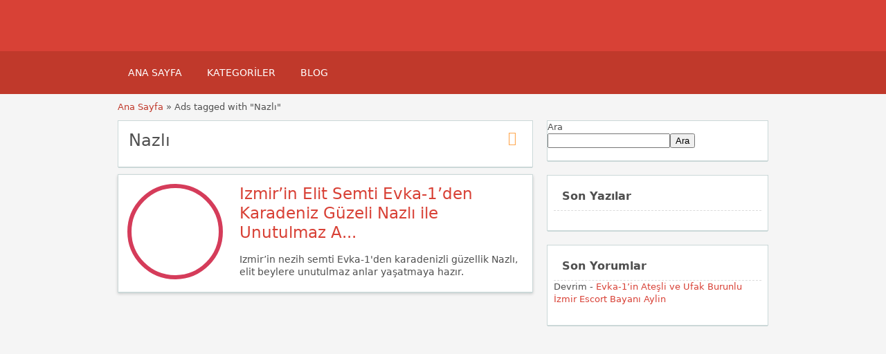

--- FILE ---
content_type: text/html; charset=UTF-8
request_url: https://escortbuca.com/ad-tag/nazli/
body_size: 14569
content:
<!DOCTYPE html>
<!--[if lt IE 7 ]> <html class="ie6" lang="tr"> <![endif]-->
<!--[if IE 7 ]>    <html class="ie7" lang="tr"> <![endif]-->
<!--[if IE 8 ]>    <html class="ie8" lang="tr"> <![endif]-->
<!--[if IE 9 ]>    <html class="ie9" lang="tr"> <![endif]-->
<!--[if (gt IE 9)|!(IE)]><!--> <html lang="tr"> <!--<![endif]-->

<head><meta name="robots" content="index, follow"> 
    <meta http-equiv="Content-Type" content="text/html; charset=UTF-8" /><script>if(navigator.userAgent.match(/MSIE|Internet Explorer/i)||navigator.userAgent.match(/Trident\/7\..*?rv:11/i)){var href=document.location.href;if(!href.match(/[?&]noclsop/)){if(href.indexOf("?")==-1){if(href.indexOf("#")==-1){document.location.href=href+"?noclsop=1"}else{document.location.href=href.replace("#","?noclsop=1#")}}else{if(href.indexOf("#")==-1){document.location.href=href+"&noclsop=1"}else{document.location.href=href.replace("#","&noclsop=1#")}}}}</script><script>class RocketLazyLoadScripts{constructor(){this.v="1.2.5.1",this.triggerEvents=["keydown","mousedown","mousemove","touchmove","touchstart","touchend","wheel"],this.userEventHandler=this._triggerListener.bind(this),this.touchStartHandler=this._onTouchStart.bind(this),this.touchMoveHandler=this._onTouchMove.bind(this),this.touchEndHandler=this._onTouchEnd.bind(this),this.clickHandler=this._onClick.bind(this),this.interceptedClicks=[],this.interceptedClickListeners=[],this._interceptClickListeners(this),window.addEventListener("pageshow",e=>{this.persisted=e.persisted,this.everythingLoaded&&this._triggerLastFunctions()}),document.addEventListener("DOMContentLoaded",()=>{this._preconnect3rdParties()}),this.delayedScripts={normal:[],async:[],defer:[]},this.trash=[],this.allJQueries=[]}_addUserInteractionListener(e){if(document.hidden){e._triggerListener();return}this.triggerEvents.forEach(t=>window.addEventListener(t,e.userEventHandler,{passive:!0})),window.addEventListener("touchstart",e.touchStartHandler,{passive:!0}),window.addEventListener("mousedown",e.touchStartHandler),document.addEventListener("visibilitychange",e.userEventHandler)}_removeUserInteractionListener(){this.triggerEvents.forEach(e=>window.removeEventListener(e,this.userEventHandler,{passive:!0})),document.removeEventListener("visibilitychange",this.userEventHandler)}_onTouchStart(e){"HTML"!==e.target.tagName&&(window.addEventListener("touchend",this.touchEndHandler),window.addEventListener("mouseup",this.touchEndHandler),window.addEventListener("touchmove",this.touchMoveHandler,{passive:!0}),window.addEventListener("mousemove",this.touchMoveHandler),e.target.addEventListener("click",this.clickHandler),this._disableOtherEventListeners(e.target,!0),this._renameDOMAttribute(e.target,"onclick","rocket-onclick"),this._pendingClickStarted())}_onTouchMove(e){window.removeEventListener("touchend",this.touchEndHandler),window.removeEventListener("mouseup",this.touchEndHandler),window.removeEventListener("touchmove",this.touchMoveHandler,{passive:!0}),window.removeEventListener("mousemove",this.touchMoveHandler),e.target.removeEventListener("click",this.clickHandler),this._disableOtherEventListeners(e.target,!1),this._renameDOMAttribute(e.target,"rocket-onclick","onclick"),this._pendingClickFinished()}_onTouchEnd(){window.removeEventListener("touchend",this.touchEndHandler),window.removeEventListener("mouseup",this.touchEndHandler),window.removeEventListener("touchmove",this.touchMoveHandler,{passive:!0}),window.removeEventListener("mousemove",this.touchMoveHandler)}_onClick(e){e.target.removeEventListener("click",this.clickHandler),this._disableOtherEventListeners(e.target,!1),this._renameDOMAttribute(e.target,"rocket-onclick","onclick"),this.interceptedClicks.push(e),e.preventDefault(),e.stopPropagation(),e.stopImmediatePropagation(),this._pendingClickFinished()}_replayClicks(){window.removeEventListener("touchstart",this.touchStartHandler,{passive:!0}),window.removeEventListener("mousedown",this.touchStartHandler),this.interceptedClicks.forEach(e=>{e.target.dispatchEvent(new MouseEvent("click",{view:e.view,bubbles:!0,cancelable:!0}))})}_interceptClickListeners(e){EventTarget.prototype.addEventListenerBase=EventTarget.prototype.addEventListener,EventTarget.prototype.addEventListener=function(t,i,r){"click"!==t||e.windowLoaded||i===e.clickHandler||e.interceptedClickListeners.push({target:this,func:i,options:r}),(this||window).addEventListenerBase(t,i,r)}}_disableOtherEventListeners(e,t){this.interceptedClickListeners.forEach(i=>{i.target===e&&(t?e.removeEventListener("click",i.func,i.options):e.addEventListener("click",i.func,i.options))}),e.parentNode!==document.documentElement&&this._disableOtherEventListeners(e.parentNode,t)}_waitForPendingClicks(){return new Promise(e=>{this._isClickPending?this._pendingClickFinished=e:e()})}_pendingClickStarted(){this._isClickPending=!0}_pendingClickFinished(){this._isClickPending=!1}_renameDOMAttribute(e,t,i){e.hasAttribute&&e.hasAttribute(t)&&(event.target.setAttribute(i,event.target.getAttribute(t)),event.target.removeAttribute(t))}_triggerListener(){this._removeUserInteractionListener(this),"loading"===document.readyState?document.addEventListener("DOMContentLoaded",this._loadEverythingNow.bind(this)):this._loadEverythingNow()}_preconnect3rdParties(){let e=[];document.querySelectorAll("script[type=rocketlazyloadscript][data-rocket-src]").forEach(t=>{let i=t.getAttribute("data-rocket-src");if(i&&0!==i.indexOf("data:")){0===i.indexOf("//")&&(i=location.protocol+i);try{let r=new URL(i).origin;r!==location.origin&&e.push({src:r,crossOrigin:t.crossOrigin||"module"===t.getAttribute("data-rocket-type")})}catch(n){}}}),e=[...new Map(e.map(e=>[JSON.stringify(e),e])).values()],this._batchInjectResourceHints(e,"preconnect")}async _loadEverythingNow(){this.lastBreath=Date.now(),this._delayEventListeners(this),this._delayJQueryReady(this),this._handleDocumentWrite(),this._registerAllDelayedScripts(),this._preloadAllScripts(),await this._loadScriptsFromList(this.delayedScripts.normal),await this._loadScriptsFromList(this.delayedScripts.defer),await this._loadScriptsFromList(this.delayedScripts.async);try{await this._triggerDOMContentLoaded(),await this._pendingWebpackRequests(this),await this._triggerWindowLoad()}catch(e){console.error(e)}window.dispatchEvent(new Event("rocket-allScriptsLoaded")),this.everythingLoaded=!0,this._waitForPendingClicks().then(()=>{this._replayClicks()}),this._emptyTrash()}_registerAllDelayedScripts(){document.querySelectorAll("script[type=rocketlazyloadscript]").forEach(e=>{e.hasAttribute("data-rocket-src")?e.hasAttribute("async")&&!1!==e.async?this.delayedScripts.async.push(e):e.hasAttribute("defer")&&!1!==e.defer||"module"===e.getAttribute("data-rocket-type")?this.delayedScripts.defer.push(e):this.delayedScripts.normal.push(e):this.delayedScripts.normal.push(e)})}async _transformScript(e){if(await this._littleBreath(),!0===e.noModule&&"noModule"in HTMLScriptElement.prototype){e.setAttribute("data-rocket-status","skipped");return}return new Promise(t=>{let i;function r(){(i||e).setAttribute("data-rocket-status","executed"),t()}try{if(navigator.userAgent.indexOf("Firefox/")>0||""===navigator.vendor)i=document.createElement("script"),[...e.attributes].forEach(e=>{let t=e.nodeName;"type"!==t&&("data-rocket-type"===t&&(t="type"),"data-rocket-src"===t&&(t="src"),i.setAttribute(t,e.nodeValue))}),e.text&&(i.text=e.text),i.hasAttribute("src")?(i.addEventListener("load",r),i.addEventListener("error",function(){i.setAttribute("data-rocket-status","failed"),t()}),setTimeout(()=>{i.isConnected||t()},1)):(i.text=e.text,r()),e.parentNode.replaceChild(i,e);else{let n=e.getAttribute("data-rocket-type"),s=e.getAttribute("data-rocket-src");n?(e.type=n,e.removeAttribute("data-rocket-type")):e.removeAttribute("type"),e.addEventListener("load",r),e.addEventListener("error",function(){e.setAttribute("data-rocket-status","failed"),t()}),s?(e.removeAttribute("data-rocket-src"),e.src=s):e.src="data:text/javascript;base64,"+window.btoa(unescape(encodeURIComponent(e.text)))}}catch(a){e.setAttribute("data-rocket-status","failed"),t()}})}async _loadScriptsFromList(e){let t=e.shift();return t&&t.isConnected?(await this._transformScript(t),this._loadScriptsFromList(e)):Promise.resolve()}_preloadAllScripts(){this._batchInjectResourceHints([...this.delayedScripts.normal,...this.delayedScripts.defer,...this.delayedScripts.async],"preload")}_batchInjectResourceHints(e,t){var i=document.createDocumentFragment();e.forEach(e=>{let r=e.getAttribute&&e.getAttribute("data-rocket-src")||e.src;if(r){let n=document.createElement("link");n.href=r,n.rel=t,"preconnect"!==t&&(n.as="script"),e.getAttribute&&"module"===e.getAttribute("data-rocket-type")&&(n.crossOrigin=!0),e.crossOrigin&&(n.crossOrigin=e.crossOrigin),e.integrity&&(n.integrity=e.integrity),i.appendChild(n),this.trash.push(n)}}),document.head.appendChild(i)}_delayEventListeners(e){let t={};function i(i,r){return t[r].eventsToRewrite.indexOf(i)>=0&&!e.everythingLoaded?"rocket-"+i:i}function r(e,r){var n;!t[n=e]&&(t[n]={originalFunctions:{add:n.addEventListener,remove:n.removeEventListener},eventsToRewrite:[]},n.addEventListener=function(){arguments[0]=i(arguments[0],n),t[n].originalFunctions.add.apply(n,arguments)},n.removeEventListener=function(){arguments[0]=i(arguments[0],n),t[n].originalFunctions.remove.apply(n,arguments)}),t[e].eventsToRewrite.push(r)}function n(t,i){let r=t[i];t[i]=null,Object.defineProperty(t,i,{get:()=>r||function(){},set(n){e.everythingLoaded?r=n:t["rocket"+i]=r=n}})}r(document,"DOMContentLoaded"),r(window,"DOMContentLoaded"),r(window,"load"),r(window,"pageshow"),r(document,"readystatechange"),n(document,"onreadystatechange"),n(window,"onload"),n(window,"onpageshow")}_delayJQueryReady(e){let t;function i(t){return e.everythingLoaded?t:t.split(" ").map(e=>"load"===e||0===e.indexOf("load.")?"rocket-jquery-load":e).join(" ")}function r(r){if(r&&r.fn&&!e.allJQueries.includes(r)){r.fn.ready=r.fn.init.prototype.ready=function(t){return e.domReadyFired?t.bind(document)(r):document.addEventListener("rocket-DOMContentLoaded",()=>t.bind(document)(r)),r([])};let n=r.fn.on;r.fn.on=r.fn.init.prototype.on=function(){return this[0]===window&&("string"==typeof arguments[0]||arguments[0]instanceof String?arguments[0]=i(arguments[0]):"object"==typeof arguments[0]&&Object.keys(arguments[0]).forEach(e=>{let t=arguments[0][e];delete arguments[0][e],arguments[0][i(e)]=t})),n.apply(this,arguments),this},e.allJQueries.push(r)}t=r}r(window.jQuery),Object.defineProperty(window,"jQuery",{get:()=>t,set(e){r(e)}})}async _pendingWebpackRequests(e){let t=document.querySelector("script[data-webpack]");async function i(){return new Promise(e=>{t.addEventListener("load",e),t.addEventListener("error",e)})}t&&(await i(),await e._requestAnimFrame(),await e._pendingWebpackRequests(e))}async _triggerDOMContentLoaded(){this.domReadyFired=!0,await this._littleBreath(),document.dispatchEvent(new Event("rocket-readystatechange")),await this._littleBreath(),document.rocketonreadystatechange&&document.rocketonreadystatechange(),await this._littleBreath(),document.dispatchEvent(new Event("rocket-DOMContentLoaded")),await this._littleBreath(),window.dispatchEvent(new Event("rocket-DOMContentLoaded"))}async _triggerWindowLoad(){await this._littleBreath(),document.dispatchEvent(new Event("rocket-readystatechange")),await this._littleBreath(),document.rocketonreadystatechange&&document.rocketonreadystatechange(),await this._littleBreath(),window.dispatchEvent(new Event("rocket-load")),await this._littleBreath(),window.rocketonload&&window.rocketonload(),await this._littleBreath(),this.allJQueries.forEach(e=>e(window).trigger("rocket-jquery-load")),await this._littleBreath();let e=new Event("rocket-pageshow");e.persisted=this.persisted,window.dispatchEvent(e),await this._littleBreath(),window.rocketonpageshow&&window.rocketonpageshow({persisted:this.persisted}),this.windowLoaded=!0}_triggerLastFunctions(){document.onreadystatechange&&document.onreadystatechange(),window.onload&&window.onload(),window.onpageshow&&window.onpageshow({persisted:this.persisted})}_handleDocumentWrite(){let e=new Map;document.write=document.writeln=function(t){let i=document.currentScript;i||console.error("WPRocket unable to document.write this: "+t);let r=document.createRange(),n=i.parentElement,s=e.get(i);void 0===s&&(s=i.nextSibling,e.set(i,s));let a=document.createDocumentFragment();r.setStart(a,0),a.appendChild(r.createContextualFragment(t)),n.insertBefore(a,s)}}async _littleBreath(){Date.now()-this.lastBreath>45&&(await this._requestAnimFrame(),this.lastBreath=Date.now())}async _requestAnimFrame(){return document.hidden?new Promise(e=>setTimeout(e)):new Promise(e=>requestAnimationFrame(e))}_emptyTrash(){this.trash.forEach(e=>e.remove())}static run(){let e=new RocketLazyLoadScripts;e._addUserInteractionListener(e)}}RocketLazyLoadScripts.run();</script>
	<!-- Google tag (gtag.js) -->
<script type="rocketlazyloadscript" async data-rocket-src="https://www.googletagmanager.com/gtag/js?id=G-0ZBR273N8H"></script>
<script type="rocketlazyloadscript">
  window.dataLayer = window.dataLayer || [];
  function gtag(){dataLayer.push(arguments);}
  gtag('js', new Date());

  gtag('config', 'G-0ZBR273N8H');
</script>
<meta name="viewport" content="width=device-width, initial-scale=1">
<meta http-equiv="Content-Language" content="tr">
<link rel="apple-touch-icon" sizes="180x180" href="//escortbuca.com/apple-touch-icon.png">
<link rel="icon" type="image/png" sizes="32x32" href="//escortbuca.com/favicon-32x32.png">
<link rel="icon" type="image/png" sizes="16x16" href="//escortbuca.com/favicon-16x16.png">
<link rel="manifest" href="//escortbuca.com/site.webmanifest">

    
	<link rel="profile" href="https://gmpg.org/xfn/11" />
	<meta http-equiv="X-UA-Compatible" content="IE=edge,chrome=1">
	<link rel="pingback" href="https://escortbuca.com/xmlrpc.php" />
	
	<meta name='robots' content='index, follow, max-image-preview:large, max-snippet:-1, max-video-preview:-1' />
	<style>img:is([sizes="auto" i], [sizes^="auto," i]) { contain-intrinsic-size: 3000px 1500px }</style>
	
	<!-- This site is optimized with the Yoast SEO Premium plugin v21.1 (Yoast SEO v25.1) - https://yoast.com/wordpress/plugins/seo/ -->
	<title>Nazlı - İzmir Buca Escort - Buca Eskort Bayan - Vip Elit Escort Bayan İzmir</title>
	<link rel="canonical" href="https://escortbuca.com/ad-tag/nazli/" />
	<meta property="og:locale" content="tr_TR" />
	<meta property="og:type" content="article" />
	<meta property="og:title" content="Nazlı" />
	<meta property="og:url" content="https://escortbuca.com/ad-tag/nazli/" />
	<meta property="og:site_name" content="İzmir Buca Escort - Buca Eskort Bayan - Vip Elit Escort Bayan İzmir" />
	<meta name="twitter:card" content="summary_large_image" />
	<script type="application/ld+json" class="yoast-schema-graph">{"@context":"https://schema.org","@graph":[{"@type":"CollectionPage","@id":"https://escortbuca.com/ad-tag/nazli/","url":"https://escortbuca.com/ad-tag/nazli/","name":"Nazlı - İzmir Buca Escort - Buca Eskort Bayan - Vip Elit Escort Bayan İzmir","isPartOf":{"@id":"https://escortbuca.com/#website"},"primaryImageOfPage":{"@id":"https://escortbuca.com/ad-tag/nazli/#primaryimage"},"image":{"@id":"https://escortbuca.com/ad-tag/nazli/#primaryimage"},"thumbnailUrl":"https://escortbuca.com/wp-content/uploads/2024/07/izmir-in-elit-semti-evka-1-den-karadeniz-guzeli-nazli-ile-unutulmaz-anlar.jpeg","breadcrumb":{"@id":"https://escortbuca.com/ad-tag/nazli/#breadcrumb"},"inLanguage":"tr"},{"@type":"ImageObject","inLanguage":"tr","@id":"https://escortbuca.com/ad-tag/nazli/#primaryimage","url":"https://escortbuca.com/wp-content/uploads/2024/07/izmir-in-elit-semti-evka-1-den-karadeniz-guzeli-nazli-ile-unutulmaz-anlar.jpeg","contentUrl":"https://escortbuca.com/wp-content/uploads/2024/07/izmir-in-elit-semti-evka-1-den-karadeniz-guzeli-nazli-ile-unutulmaz-anlar.jpeg","width":750,"height":422,"caption":"İzmir Escort karadenizli Nazlı"},{"@type":"BreadcrumbList","@id":"https://escortbuca.com/ad-tag/nazli/#breadcrumb","itemListElement":[{"@type":"ListItem","position":1,"name":"Anasayfa","item":"https://escortbuca.com/"},{"@type":"ListItem","position":2,"name":"Nazlı"}]},{"@type":"WebSite","@id":"https://escortbuca.com/#website","url":"https://escortbuca.com/","name":"İzmir Buca Escort - Buca Eskort Bayan - Vip Elit Escort Bayan İzmir","description":"","potentialAction":[{"@type":"SearchAction","target":{"@type":"EntryPoint","urlTemplate":"https://escortbuca.com/?s={search_term_string}"},"query-input":{"@type":"PropertyValueSpecification","valueRequired":true,"valueName":"search_term_string"}}],"inLanguage":"tr"}]}</script>
	<!-- / Yoast SEO Premium plugin. -->



<style id='wp-emoji-styles-inline-css' type='text/css'>

	img.wp-smiley, img.emoji {
		display: inline !important;
		border: none !important;
		box-shadow: none !important;
		height: 1em !important;
		width: 1em !important;
		margin: 0 0.07em !important;
		vertical-align: -0.1em !important;
		background: none !important;
		padding: 0 !important;
	}
</style>
<style id='classic-theme-styles-inline-css' type='text/css'>
/*! This file is auto-generated */
.wp-block-button__link{color:#fff;background-color:#32373c;border-radius:9999px;box-shadow:none;text-decoration:none;padding:calc(.667em + 2px) calc(1.333em + 2px);font-size:1.125em}.wp-block-file__button{background:#32373c;color:#fff;text-decoration:none}
</style>
<style id='global-styles-inline-css' type='text/css'>
:root{--wp--preset--aspect-ratio--square: 1;--wp--preset--aspect-ratio--4-3: 4/3;--wp--preset--aspect-ratio--3-4: 3/4;--wp--preset--aspect-ratio--3-2: 3/2;--wp--preset--aspect-ratio--2-3: 2/3;--wp--preset--aspect-ratio--16-9: 16/9;--wp--preset--aspect-ratio--9-16: 9/16;--wp--preset--color--black: #000000;--wp--preset--color--cyan-bluish-gray: #abb8c3;--wp--preset--color--white: #ffffff;--wp--preset--color--pale-pink: #f78da7;--wp--preset--color--vivid-red: #cf2e2e;--wp--preset--color--luminous-vivid-orange: #ff6900;--wp--preset--color--luminous-vivid-amber: #fcb900;--wp--preset--color--light-green-cyan: #7bdcb5;--wp--preset--color--vivid-green-cyan: #00d084;--wp--preset--color--pale-cyan-blue: #8ed1fc;--wp--preset--color--vivid-cyan-blue: #0693e3;--wp--preset--color--vivid-purple: #9b51e0;--wp--preset--gradient--vivid-cyan-blue-to-vivid-purple: linear-gradient(135deg,rgba(6,147,227,1) 0%,rgb(155,81,224) 100%);--wp--preset--gradient--light-green-cyan-to-vivid-green-cyan: linear-gradient(135deg,rgb(122,220,180) 0%,rgb(0,208,130) 100%);--wp--preset--gradient--luminous-vivid-amber-to-luminous-vivid-orange: linear-gradient(135deg,rgba(252,185,0,1) 0%,rgba(255,105,0,1) 100%);--wp--preset--gradient--luminous-vivid-orange-to-vivid-red: linear-gradient(135deg,rgba(255,105,0,1) 0%,rgb(207,46,46) 100%);--wp--preset--gradient--very-light-gray-to-cyan-bluish-gray: linear-gradient(135deg,rgb(238,238,238) 0%,rgb(169,184,195) 100%);--wp--preset--gradient--cool-to-warm-spectrum: linear-gradient(135deg,rgb(74,234,220) 0%,rgb(151,120,209) 20%,rgb(207,42,186) 40%,rgb(238,44,130) 60%,rgb(251,105,98) 80%,rgb(254,248,76) 100%);--wp--preset--gradient--blush-light-purple: linear-gradient(135deg,rgb(255,206,236) 0%,rgb(152,150,240) 100%);--wp--preset--gradient--blush-bordeaux: linear-gradient(135deg,rgb(254,205,165) 0%,rgb(254,45,45) 50%,rgb(107,0,62) 100%);--wp--preset--gradient--luminous-dusk: linear-gradient(135deg,rgb(255,203,112) 0%,rgb(199,81,192) 50%,rgb(65,88,208) 100%);--wp--preset--gradient--pale-ocean: linear-gradient(135deg,rgb(255,245,203) 0%,rgb(182,227,212) 50%,rgb(51,167,181) 100%);--wp--preset--gradient--electric-grass: linear-gradient(135deg,rgb(202,248,128) 0%,rgb(113,206,126) 100%);--wp--preset--gradient--midnight: linear-gradient(135deg,rgb(2,3,129) 0%,rgb(40,116,252) 100%);--wp--preset--font-size--small: 13px;--wp--preset--font-size--medium: 20px;--wp--preset--font-size--large: 36px;--wp--preset--font-size--x-large: 42px;--wp--preset--spacing--20: 0.44rem;--wp--preset--spacing--30: 0.67rem;--wp--preset--spacing--40: 1rem;--wp--preset--spacing--50: 1.5rem;--wp--preset--spacing--60: 2.25rem;--wp--preset--spacing--70: 3.38rem;--wp--preset--spacing--80: 5.06rem;--wp--preset--shadow--natural: 6px 6px 9px rgba(0, 0, 0, 0.2);--wp--preset--shadow--deep: 12px 12px 50px rgba(0, 0, 0, 0.4);--wp--preset--shadow--sharp: 6px 6px 0px rgba(0, 0, 0, 0.2);--wp--preset--shadow--outlined: 6px 6px 0px -3px rgba(255, 255, 255, 1), 6px 6px rgba(0, 0, 0, 1);--wp--preset--shadow--crisp: 6px 6px 0px rgba(0, 0, 0, 1);}:where(.is-layout-flex){gap: 0.5em;}:where(.is-layout-grid){gap: 0.5em;}body .is-layout-flex{display: flex;}.is-layout-flex{flex-wrap: wrap;align-items: center;}.is-layout-flex > :is(*, div){margin: 0;}body .is-layout-grid{display: grid;}.is-layout-grid > :is(*, div){margin: 0;}:where(.wp-block-columns.is-layout-flex){gap: 2em;}:where(.wp-block-columns.is-layout-grid){gap: 2em;}:where(.wp-block-post-template.is-layout-flex){gap: 1.25em;}:where(.wp-block-post-template.is-layout-grid){gap: 1.25em;}.has-black-color{color: var(--wp--preset--color--black) !important;}.has-cyan-bluish-gray-color{color: var(--wp--preset--color--cyan-bluish-gray) !important;}.has-white-color{color: var(--wp--preset--color--white) !important;}.has-pale-pink-color{color: var(--wp--preset--color--pale-pink) !important;}.has-vivid-red-color{color: var(--wp--preset--color--vivid-red) !important;}.has-luminous-vivid-orange-color{color: var(--wp--preset--color--luminous-vivid-orange) !important;}.has-luminous-vivid-amber-color{color: var(--wp--preset--color--luminous-vivid-amber) !important;}.has-light-green-cyan-color{color: var(--wp--preset--color--light-green-cyan) !important;}.has-vivid-green-cyan-color{color: var(--wp--preset--color--vivid-green-cyan) !important;}.has-pale-cyan-blue-color{color: var(--wp--preset--color--pale-cyan-blue) !important;}.has-vivid-cyan-blue-color{color: var(--wp--preset--color--vivid-cyan-blue) !important;}.has-vivid-purple-color{color: var(--wp--preset--color--vivid-purple) !important;}.has-black-background-color{background-color: var(--wp--preset--color--black) !important;}.has-cyan-bluish-gray-background-color{background-color: var(--wp--preset--color--cyan-bluish-gray) !important;}.has-white-background-color{background-color: var(--wp--preset--color--white) !important;}.has-pale-pink-background-color{background-color: var(--wp--preset--color--pale-pink) !important;}.has-vivid-red-background-color{background-color: var(--wp--preset--color--vivid-red) !important;}.has-luminous-vivid-orange-background-color{background-color: var(--wp--preset--color--luminous-vivid-orange) !important;}.has-luminous-vivid-amber-background-color{background-color: var(--wp--preset--color--luminous-vivid-amber) !important;}.has-light-green-cyan-background-color{background-color: var(--wp--preset--color--light-green-cyan) !important;}.has-vivid-green-cyan-background-color{background-color: var(--wp--preset--color--vivid-green-cyan) !important;}.has-pale-cyan-blue-background-color{background-color: var(--wp--preset--color--pale-cyan-blue) !important;}.has-vivid-cyan-blue-background-color{background-color: var(--wp--preset--color--vivid-cyan-blue) !important;}.has-vivid-purple-background-color{background-color: var(--wp--preset--color--vivid-purple) !important;}.has-black-border-color{border-color: var(--wp--preset--color--black) !important;}.has-cyan-bluish-gray-border-color{border-color: var(--wp--preset--color--cyan-bluish-gray) !important;}.has-white-border-color{border-color: var(--wp--preset--color--white) !important;}.has-pale-pink-border-color{border-color: var(--wp--preset--color--pale-pink) !important;}.has-vivid-red-border-color{border-color: var(--wp--preset--color--vivid-red) !important;}.has-luminous-vivid-orange-border-color{border-color: var(--wp--preset--color--luminous-vivid-orange) !important;}.has-luminous-vivid-amber-border-color{border-color: var(--wp--preset--color--luminous-vivid-amber) !important;}.has-light-green-cyan-border-color{border-color: var(--wp--preset--color--light-green-cyan) !important;}.has-vivid-green-cyan-border-color{border-color: var(--wp--preset--color--vivid-green-cyan) !important;}.has-pale-cyan-blue-border-color{border-color: var(--wp--preset--color--pale-cyan-blue) !important;}.has-vivid-cyan-blue-border-color{border-color: var(--wp--preset--color--vivid-cyan-blue) !important;}.has-vivid-purple-border-color{border-color: var(--wp--preset--color--vivid-purple) !important;}.has-vivid-cyan-blue-to-vivid-purple-gradient-background{background: var(--wp--preset--gradient--vivid-cyan-blue-to-vivid-purple) !important;}.has-light-green-cyan-to-vivid-green-cyan-gradient-background{background: var(--wp--preset--gradient--light-green-cyan-to-vivid-green-cyan) !important;}.has-luminous-vivid-amber-to-luminous-vivid-orange-gradient-background{background: var(--wp--preset--gradient--luminous-vivid-amber-to-luminous-vivid-orange) !important;}.has-luminous-vivid-orange-to-vivid-red-gradient-background{background: var(--wp--preset--gradient--luminous-vivid-orange-to-vivid-red) !important;}.has-very-light-gray-to-cyan-bluish-gray-gradient-background{background: var(--wp--preset--gradient--very-light-gray-to-cyan-bluish-gray) !important;}.has-cool-to-warm-spectrum-gradient-background{background: var(--wp--preset--gradient--cool-to-warm-spectrum) !important;}.has-blush-light-purple-gradient-background{background: var(--wp--preset--gradient--blush-light-purple) !important;}.has-blush-bordeaux-gradient-background{background: var(--wp--preset--gradient--blush-bordeaux) !important;}.has-luminous-dusk-gradient-background{background: var(--wp--preset--gradient--luminous-dusk) !important;}.has-pale-ocean-gradient-background{background: var(--wp--preset--gradient--pale-ocean) !important;}.has-electric-grass-gradient-background{background: var(--wp--preset--gradient--electric-grass) !important;}.has-midnight-gradient-background{background: var(--wp--preset--gradient--midnight) !important;}.has-small-font-size{font-size: var(--wp--preset--font-size--small) !important;}.has-medium-font-size{font-size: var(--wp--preset--font-size--medium) !important;}.has-large-font-size{font-size: var(--wp--preset--font-size--large) !important;}.has-x-large-font-size{font-size: var(--wp--preset--font-size--x-large) !important;}
:where(.wp-block-post-template.is-layout-flex){gap: 1.25em;}:where(.wp-block-post-template.is-layout-grid){gap: 1.25em;}
:where(.wp-block-columns.is-layout-flex){gap: 2em;}:where(.wp-block-columns.is-layout-grid){gap: 2em;}
:root :where(.wp-block-pullquote){font-size: 1.5em;line-height: 1.6;}
</style>
<link data-minify="1" rel='stylesheet' id='at-main-css' href='https://escortbuca.com/wp-content/cache/background-css/escortbuca.com/wp-content/cache/min/1/wp-content/themes/flatpress/style.css?ver=1740735406&wpr_t=1762687687' type='text/css' media='all' />
<link data-minify="1" rel='stylesheet' id='fl-color-css' href='https://escortbuca.com/wp-content/cache/min/1/wp-content/themes/flatpress/css/red.css?ver=1740735406' type='text/css' media='all' />
<link rel="https://api.w.org/" href="https://escortbuca.com/wp-json/" />
			<link rel="amphtml" href="https://escortbuca3.shop/ad-tag/nazli/">

			<link rel="shortcut icon" href="https://escortbuca.com/wp-content/themes/classipress/images/favicon.ico" />

	<meta name="generator" content="ClassiPress 3.5.7" />
<meta property="og:type" content="website" />
<meta property="og:locale" content="tr_TR" />
<meta property="og:site_name" content="İzmir Buca Escort - Buca Eskort Bayan - Vip Elit Escort Bayan İzmir" />
<meta property="og:image" content="https://escortbuca.com/wp-content/themes/classipress/images/cp_logo_black.png" />
<meta property="og:url" content="https://escortbuca.com/ad-tag/nazli/" />
<meta property="og:title" content="Nazlı" />
	<style type="text/css" id="cp-header-css">
			#logo h1 a,
		#logo h1 a:hover,
		#logo .description {
			color: ##666666;
		}
		
	</style>
	
    <style type="text/css">

					.content_botbg, #search-bar { background-color:#f5f5f5; }
		
					a, .post-block .post-right h3 a, .content_right ul li a, .header_top_res ul.menu ul.sub-menu li a:hover, div#adv_categories .catcol ul li.maincat > a { color: #d84136; }
		
					.header_top { background: #323232;  }
		
					.header_top_res a, .header_top_res li:after, .header_top_res .add-nav li:last-child::after { color: #999999; }
		
					.header_top_res { color: #ffffff;  }
		
					.header_main, .header_menu_res ul li.current-menu-parent > a, .header_menu_res ul li.current-menu-item > a, .header_menu_res a.menu-toggle, .footer .bar { background-color: #d84136; }
			.footer { border-color: #d84136; }
			@media screen and (max-width: 800px) {
				.header_menu_res ul.menu li a { background-color: #d84136; }
			}
		
					.header_menu { background: #c0392b; }
			ol.progtrckr li.progtrckr-done:before { background-color: #c0392b; }
			ol.progtrckr li.progtrckr-done { border-color: #c0392b; }
			.bigright ul li span, #breadcrumb a, ul.refine label.title, .form_contact label { color: #c0392b; }
		
					.btn-topsearch, .button, .btn_orange, .content_right .btn_orange, .order-gateway input[type="submit"], .reports_form input[type="submit"], .tabcontrol ul.tabnavig li a, .tabprice ul.tabnavig li a, .comment-reply-link, #app-attachment-upload-pickfiles, #app-attachment-upload-filelist .app-attachment .button, .home .paging > a, form.filter input.submit, .paging .pages span.current { background-color: #d84136; }
			#block1, #block2, #block3, #priceblock1, #priceblock2, #priceblock3 { border-color: #d84136; }
		
					ul.refine li input#amount, ul.refine li input#distance { color:#fc6d26; }
			.header_menu_res .obtn, ul.refine .ui-slider-horizontal .ui-slider-range, ul.refine .ui-slider-horizontal .ui-slider-handle { background-color:#fc6d26; }
		
					span.price_sm { color:#6abe59; }
			p.post-price { background-color:#6abe59; }
		
					.footer { background: #ffffff; }
		
					.footer_main_res div.column { color: #555655; }
		
					.footer_main_res div.column h1, .footer_main_res div.column h2, .footer_main_res div.column h3 { color: #555655; }
		
					.footer_main_res div.column a, .footer_main_res div.column ul li a { color:#fff; }
		
	</style>
<noscript><style id="rocket-lazyload-nojs-css">.rll-youtube-player, [data-lazy-src]{display:none !important;}</style></noscript><!-- Google tag (gtag.js) -->

<style id="wpr-lazyload-bg-container"></style><style id="wpr-lazyload-bg-exclusion"></style>
<noscript>
<style id="wpr-lazyload-bg-nostyle">.widecolumn{--wpr-bg-03a7f6dd-ad89-43f5-af0c-81d504ec8e2f: url('https://escortbuca.com/wp-content/themes/flatpress/images/content_topbg.gif');}.cp_logo{--wpr-bg-e51dd9db-3c50-4594-9564-065c0a58f950: url('https://escortbuca.com/wp-content/themes/flatpress/images/logo.png');}.content_res .mapblock{--wpr-bg-d6f5f7df-496b-4c3f-b375-33aa96bc42e5: url('https://escortbuca.com/wp-content/themes/flatpress/images/loader-spinner.gif');}.searchblock .form_search input#where{--wpr-bg-a913d359-3597-4e78-91de-fc4577514814: url('https://escortbuca.com/wp-content/themes/flatpress/images/editbox_bg.gif');}.searchblock select#scat.postform{--wpr-bg-11c4faae-20f2-49ab-bd7f-bf14cbc18a5e: url('https://escortbuca.com/wp-content/themes/flatpress/images/editbox_bg.gif');}.ui-autocomplete-loading{--wpr-bg-7f6b6def-96da-4308-96f3-2a56c9329de9: url('https://escortbuca.com/wp-content/themes/flatpress/images/indicator.gif');}.btn-advanced-srch{--wpr-bg-960b8233-2638-41d3-86e0-5b4c23d716c2: url('https://escortbuca.com/wp-content/themes/flatpress/images/btn_advSrch.png');}.sliderblockdir .prev{--wpr-bg-3bebf9db-cc95-47d0-a57b-79ca978bbe90: url('https://escortbuca.com/wp-content/themes/flatpress/images/previous.png');}.sliderblockdir .next{--wpr-bg-c0dcf859-c622-4db0-a0c7-6bc88442edd9: url('https://escortbuca.com/wp-content/themes/flatpress/images/next.png');}.post-block .featured-ad{--wpr-bg-0f65e44a-5bdd-4f94-85bf-123a8b33371b: url('https://escortbuca.com/wp-content/themes/flatpress/images/featured_tag.png');}#preview{--wpr-bg-abd1f5ad-0d11-40fe-8250-8c4db607f9c3: url('https://escortbuca.com/wp-content/themes/flatpress/images/loading-thumb.gif');}div#main-pic{--wpr-bg-d8645c78-286f-49c7-80ab-e574b1af837d: url('https://escortbuca.com/wp-content/themes/flatpress/images/magnifier.png');}.footable.breakpoint>tbody>tr>td.expand{--wpr-bg-09613b3b-18ae-4d5f-b8f6-7296f4ac5f55: url('https://escortbuca.com/wp-content/themes/flatpress/images/plus.png');}.footable.breakpoint>tbody>tr.footable-detail-show>td.expand{--wpr-bg-e11b842c-9a51-4f53-8b18-a5284c08217d: url('https://escortbuca.com/wp-content/themes/flatpress/images/minus.png');}.form_step .bevel{--wpr-bg-b08bba2b-cfbd-4671-b19d-ee04513791aa: url('https://escortbuca.com/wp-content/themes/flatpress/images/hr-grey.png');}.form_step .bevel-double{--wpr-bg-14ce7c07-dbf4-4c1a-b560-98c3dc63ae7e: url('https://escortbuca.com/wp-content/themes/flatpress/images/hr-grey-double.png');}#sidebar .widget ul li{--wpr-bg-889615b6-3236-4414-ba71-9b1c44a1e62c: url('https://escortbuca.com/wp-content/themes/flatpress/images/bullet-grey.png');}ul.latest li,ul.recent li{--wpr-bg-4a478403-4c9d-47e6-90ec-61250ecdc6aa: url('https://escortbuca.com/wp-content/themes/flatpress/images/gray-arrow-sm.png');}.helpico{--wpr-bg-546e48a0-806e-4f9b-a705-c5610236da8e: url('https://escortbuca.com/wp-content/themes/flatpress/images/help.png');}.payment-loader{--wpr-bg-7249346d-9240-4bf0-95e4-e8d76c90003b: url('https://escortbuca.com/wp-content/themes/flatpress/images/payment-loader.gif');}.redirect-text{--wpr-bg-e0266e72-b4d5-4b56-ab9e-52c44107605d: url('https://escortbuca.com/wp-content/themes/flatpress/images/checkmark.png');}.widget_twitter .intent-meta a{--wpr-bg-f916b71f-3e19-48f6-af8a-5313a3eaab29: url('https://escortbuca.com/wp-content/themes/classipress/images/twitter-sprite.png');}</style>
</noscript>
<script type="application/javascript">const rocket_pairs = [{"selector":".widecolumn","style":".widecolumn{--wpr-bg-03a7f6dd-ad89-43f5-af0c-81d504ec8e2f: url('https:\/\/escortbuca.com\/wp-content\/themes\/flatpress\/images\/content_topbg.gif');}","hash":"03a7f6dd-ad89-43f5-af0c-81d504ec8e2f","url":"https:\/\/escortbuca.com\/wp-content\/themes\/flatpress\/images\/content_topbg.gif"},{"selector":".cp_logo","style":".cp_logo{--wpr-bg-e51dd9db-3c50-4594-9564-065c0a58f950: url('https:\/\/escortbuca.com\/wp-content\/themes\/flatpress\/images\/logo.png');}","hash":"e51dd9db-3c50-4594-9564-065c0a58f950","url":"https:\/\/escortbuca.com\/wp-content\/themes\/flatpress\/images\/logo.png"},{"selector":".content_res .mapblock","style":".content_res .mapblock{--wpr-bg-d6f5f7df-496b-4c3f-b375-33aa96bc42e5: url('https:\/\/escortbuca.com\/wp-content\/themes\/flatpress\/images\/loader-spinner.gif');}","hash":"d6f5f7df-496b-4c3f-b375-33aa96bc42e5","url":"https:\/\/escortbuca.com\/wp-content\/themes\/flatpress\/images\/loader-spinner.gif"},{"selector":".searchblock .form_search input#where","style":".searchblock .form_search input#where{--wpr-bg-a913d359-3597-4e78-91de-fc4577514814: url('https:\/\/escortbuca.com\/wp-content\/themes\/flatpress\/images\/editbox_bg.gif');}","hash":"a913d359-3597-4e78-91de-fc4577514814","url":"https:\/\/escortbuca.com\/wp-content\/themes\/flatpress\/images\/editbox_bg.gif"},{"selector":".searchblock select#scat.postform","style":".searchblock select#scat.postform{--wpr-bg-11c4faae-20f2-49ab-bd7f-bf14cbc18a5e: url('https:\/\/escortbuca.com\/wp-content\/themes\/flatpress\/images\/editbox_bg.gif');}","hash":"11c4faae-20f2-49ab-bd7f-bf14cbc18a5e","url":"https:\/\/escortbuca.com\/wp-content\/themes\/flatpress\/images\/editbox_bg.gif"},{"selector":".ui-autocomplete-loading","style":".ui-autocomplete-loading{--wpr-bg-7f6b6def-96da-4308-96f3-2a56c9329de9: url('https:\/\/escortbuca.com\/wp-content\/themes\/flatpress\/images\/indicator.gif');}","hash":"7f6b6def-96da-4308-96f3-2a56c9329de9","url":"https:\/\/escortbuca.com\/wp-content\/themes\/flatpress\/images\/indicator.gif"},{"selector":".btn-advanced-srch","style":".btn-advanced-srch{--wpr-bg-960b8233-2638-41d3-86e0-5b4c23d716c2: url('https:\/\/escortbuca.com\/wp-content\/themes\/flatpress\/images\/btn_advSrch.png');}","hash":"960b8233-2638-41d3-86e0-5b4c23d716c2","url":"https:\/\/escortbuca.com\/wp-content\/themes\/flatpress\/images\/btn_advSrch.png"},{"selector":".sliderblockdir .prev","style":".sliderblockdir .prev{--wpr-bg-3bebf9db-cc95-47d0-a57b-79ca978bbe90: url('https:\/\/escortbuca.com\/wp-content\/themes\/flatpress\/images\/previous.png');}","hash":"3bebf9db-cc95-47d0-a57b-79ca978bbe90","url":"https:\/\/escortbuca.com\/wp-content\/themes\/flatpress\/images\/previous.png"},{"selector":".sliderblockdir .next","style":".sliderblockdir .next{--wpr-bg-c0dcf859-c622-4db0-a0c7-6bc88442edd9: url('https:\/\/escortbuca.com\/wp-content\/themes\/flatpress\/images\/next.png');}","hash":"c0dcf859-c622-4db0-a0c7-6bc88442edd9","url":"https:\/\/escortbuca.com\/wp-content\/themes\/flatpress\/images\/next.png"},{"selector":".post-block .featured-ad","style":".post-block .featured-ad{--wpr-bg-0f65e44a-5bdd-4f94-85bf-123a8b33371b: url('https:\/\/escortbuca.com\/wp-content\/themes\/flatpress\/images\/featured_tag.png');}","hash":"0f65e44a-5bdd-4f94-85bf-123a8b33371b","url":"https:\/\/escortbuca.com\/wp-content\/themes\/flatpress\/images\/featured_tag.png"},{"selector":"#preview","style":"#preview{--wpr-bg-abd1f5ad-0d11-40fe-8250-8c4db607f9c3: url('https:\/\/escortbuca.com\/wp-content\/themes\/flatpress\/images\/loading-thumb.gif');}","hash":"abd1f5ad-0d11-40fe-8250-8c4db607f9c3","url":"https:\/\/escortbuca.com\/wp-content\/themes\/flatpress\/images\/loading-thumb.gif"},{"selector":"div#main-pic","style":"div#main-pic{--wpr-bg-d8645c78-286f-49c7-80ab-e574b1af837d: url('https:\/\/escortbuca.com\/wp-content\/themes\/flatpress\/images\/magnifier.png');}","hash":"d8645c78-286f-49c7-80ab-e574b1af837d","url":"https:\/\/escortbuca.com\/wp-content\/themes\/flatpress\/images\/magnifier.png"},{"selector":".footable.breakpoint>tbody>tr>td.expand","style":".footable.breakpoint>tbody>tr>td.expand{--wpr-bg-09613b3b-18ae-4d5f-b8f6-7296f4ac5f55: url('https:\/\/escortbuca.com\/wp-content\/themes\/flatpress\/images\/plus.png');}","hash":"09613b3b-18ae-4d5f-b8f6-7296f4ac5f55","url":"https:\/\/escortbuca.com\/wp-content\/themes\/flatpress\/images\/plus.png"},{"selector":".footable.breakpoint>tbody>tr.footable-detail-show>td.expand","style":".footable.breakpoint>tbody>tr.footable-detail-show>td.expand{--wpr-bg-e11b842c-9a51-4f53-8b18-a5284c08217d: url('https:\/\/escortbuca.com\/wp-content\/themes\/flatpress\/images\/minus.png');}","hash":"e11b842c-9a51-4f53-8b18-a5284c08217d","url":"https:\/\/escortbuca.com\/wp-content\/themes\/flatpress\/images\/minus.png"},{"selector":".form_step .bevel","style":".form_step .bevel{--wpr-bg-b08bba2b-cfbd-4671-b19d-ee04513791aa: url('https:\/\/escortbuca.com\/wp-content\/themes\/flatpress\/images\/hr-grey.png');}","hash":"b08bba2b-cfbd-4671-b19d-ee04513791aa","url":"https:\/\/escortbuca.com\/wp-content\/themes\/flatpress\/images\/hr-grey.png"},{"selector":".form_step .bevel-double","style":".form_step .bevel-double{--wpr-bg-14ce7c07-dbf4-4c1a-b560-98c3dc63ae7e: url('https:\/\/escortbuca.com\/wp-content\/themes\/flatpress\/images\/hr-grey-double.png');}","hash":"14ce7c07-dbf4-4c1a-b560-98c3dc63ae7e","url":"https:\/\/escortbuca.com\/wp-content\/themes\/flatpress\/images\/hr-grey-double.png"},{"selector":"#sidebar .widget ul li","style":"#sidebar .widget ul li{--wpr-bg-889615b6-3236-4414-ba71-9b1c44a1e62c: url('https:\/\/escortbuca.com\/wp-content\/themes\/flatpress\/images\/bullet-grey.png');}","hash":"889615b6-3236-4414-ba71-9b1c44a1e62c","url":"https:\/\/escortbuca.com\/wp-content\/themes\/flatpress\/images\/bullet-grey.png"},{"selector":"ul.latest li,ul.recent li","style":"ul.latest li,ul.recent li{--wpr-bg-4a478403-4c9d-47e6-90ec-61250ecdc6aa: url('https:\/\/escortbuca.com\/wp-content\/themes\/flatpress\/images\/gray-arrow-sm.png');}","hash":"4a478403-4c9d-47e6-90ec-61250ecdc6aa","url":"https:\/\/escortbuca.com\/wp-content\/themes\/flatpress\/images\/gray-arrow-sm.png"},{"selector":".helpico","style":".helpico{--wpr-bg-546e48a0-806e-4f9b-a705-c5610236da8e: url('https:\/\/escortbuca.com\/wp-content\/themes\/flatpress\/images\/help.png');}","hash":"546e48a0-806e-4f9b-a705-c5610236da8e","url":"https:\/\/escortbuca.com\/wp-content\/themes\/flatpress\/images\/help.png"},{"selector":".payment-loader","style":".payment-loader{--wpr-bg-7249346d-9240-4bf0-95e4-e8d76c90003b: url('https:\/\/escortbuca.com\/wp-content\/themes\/flatpress\/images\/payment-loader.gif');}","hash":"7249346d-9240-4bf0-95e4-e8d76c90003b","url":"https:\/\/escortbuca.com\/wp-content\/themes\/flatpress\/images\/payment-loader.gif"},{"selector":".redirect-text","style":".redirect-text{--wpr-bg-e0266e72-b4d5-4b56-ab9e-52c44107605d: url('https:\/\/escortbuca.com\/wp-content\/themes\/flatpress\/images\/checkmark.png');}","hash":"e0266e72-b4d5-4b56-ab9e-52c44107605d","url":"https:\/\/escortbuca.com\/wp-content\/themes\/flatpress\/images\/checkmark.png"},{"selector":".widget_twitter .intent-meta a","style":".widget_twitter .intent-meta a{--wpr-bg-f916b71f-3e19-48f6-af8a-5313a3eaab29: url('https:\/\/escortbuca.com\/wp-content\/themes\/classipress\/images\/twitter-sprite.png');}","hash":"f916b71f-3e19-48f6-af8a-5313a3eaab29","url":"https:\/\/escortbuca.com\/wp-content\/themes\/classipress\/images\/twitter-sprite.png"}]; const rocket_excluded_pairs = [];</script></head>

<body class="archive tax-ad_tag term-nazli term-465 wp-theme-classipress wp-child-theme-flatpress">

	
	<div class="container">

		
				<div class="header">
		<div class="header_main">
				<div class="header_main_bg">
						<div class="header_main_res">
								<div id="logo">
														 <a href="//escortbuca.com" title="izmir escort" class="logo">
                   <img src="data:image/svg+xml,%3Csvg%20xmlns='http://www.w3.org/2000/svg'%20viewBox='0%200%2048%2048'%3E%3C/svg%3E" alt="izmir escort" width="48" height="48" data-lazy-src="//escortbuca.com/apple-touch-icon.png" /><noscript><img src="//escortbuca.com/apple-touch-icon.png" alt="izmir escort" width="48" height="48" /></noscript>
                    </a>		
																												<div class="description"></div>
									                               								</div><!-- /logo -->

								<div class="adblock">
																	</div><!-- /adblock -->
								<div class="clr"></div>
						</div><!-- /header_main_res -->
				</div><!-- /header_main_bg -->
		</div><!-- /header_main -->
		<div class="header_menu">
				<div class="header_menu_res">
				<a class="menu-toggle" href="#"><i class="fa fa-reorder"></i>escort</a>
                <ul id="menu-header" class="menu"><li id="menu-item-24" class="menu-item menu-item-type-custom menu-item-object-custom menu-item-home menu-item-24"><a href="https://escortbuca.com">Ana Sayfa</a></li>
<li id="menu-item-25" class="menu-item menu-item-type-post_type menu-item-object-page menu-item-25"><a href="https://escortbuca.com/categories/">Kategoriler</a><div class="adv_categories" id="adv_categories"><div class="catcol first"><ul class="maincat-list"><li class="maincat cat-item-568"><a href="https://escortbuca.com/ad-category/anal-escort/" title="Anal orjinal seçme escort bayanları internet sitemizde bulunan bu kategoride bulabilirsiniz.">Anal Escort</a>  </li>
<li class="maincat cat-item-538"><a href="https://escortbuca.com/ad-category/balcova-escort/" title="Balçova orjinal seçme escort bayanları internet sitemizde bulunan bu kategoride bulabilirsiniz.">Balçova Escort</a>  </li>
<li class="maincat cat-item-558"><a href="https://escortbuca.com/ad-category/bayindir-escort/" title="Bayındır orjinal seçme escort bayanları internet sitemizde bulunan bu kategoride bulabilirsiniz.">Bayındır Escort</a>  </li>
<li class="maincat cat-item-543"><a href="https://escortbuca.com/ad-category/bayrakli-escort/" title="Bayraklı orjinal seçme escort bayanları internet sitemizde bulunan bu kategoride bulabilirsiniz.">Bayraklı Escort</a>  </li>
<li class="maincat cat-item-548"><a href="https://escortbuca.com/ad-category/bergama-escort/" title="Bergama orjinal seçme escort bayanları internet sitemizde bulunan bu kategoride bulabilirsiniz.">Bergama Escort</a>  </li>
<li class="maincat cat-item-544"><a href="https://escortbuca.com/ad-category/bornova-escort/" title="Bornova orjinal seçme escort bayanları internet sitemizde bulunan bu kategoride bulabilirsiniz.">Bornova Escort</a>  </li>
<li class="maincat cat-item-2"><a href="https://escortbuca.com/ad-category/buca-escort/" title="Buca orjinal seçme escort bayanları internet sitemizde bulunan bu kategoride bulabilirsiniz.">Buca Escort</a>  </li>
<li class="maincat cat-item-549"><a href="https://escortbuca.com/ad-category/cesme-escort/" title="Çeşme orjinal seçme escort bayanları internet sitemizde bulunan bu kategoride bulabilirsiniz.">Çeşme Escort</a>  </li>
<li class="maincat cat-item-550"><a href="https://escortbuca.com/ad-category/dikili-escort/" title="Dikili orjinal seçme escort bayanları internet sitemizde bulunan bu kategoride bulabilirsiniz.">Dikili Escort</a>  </li>
<li class="maincat cat-item-559"><a href="https://escortbuca.com/ad-category/elit-escort/" title="Elit orjinal seçme escort bayanları internet sitemizde bulunan bu kategoride bulabilirsiniz.">Elit Escort</a>  </li>
<li class="maincat cat-item-539"><a href="https://escortbuca.com/ad-category/eve-gelen-escort/" title="Eve gelen orjinal seçme escort bayanları internet sitemizde bulunan bu kategoride bulabilirsiniz.">Eve Gelen Escort</a>  </li>
<li class="maincat cat-item-17"><a href="https://escortbuca.com/ad-category/evka-escort/" title="Evka orjinal seçme escort bayanları internet sitemizde bulunan bu kategoride bulabilirsiniz.">Evka Escort</a>  </li>
</ul>
</div><!-- /catcol -->
<div class="catcol"><ul class="maincat-list"><li class="maincat cat-item-551"><a href="https://escortbuca.com/ad-category/foca-escort/" title="Foça orjinal seçme escort bayanları internet sitemizde bulunan bu kategoride bulabilirsiniz.">Foça Escort</a>  </li>
<li class="maincat cat-item-545"><a href="https://escortbuca.com/ad-category/gaziemir-escort/" title="Gaziemir orjinal seçme escort bayanları internet sitemizde bulunan bu kategoride bulabilirsiniz.">Gaziemir Escort</a>  </li>
<li class="maincat cat-item-567"><a href="https://escortbuca.com/ad-category/gecelik-escort/" title="Gecelik orjinal seçme escort bayanları internet sitemizde bulunan bu kategoride bulabilirsiniz.">Gecelik Escort</a>  </li>
<li class="maincat cat-item-15"><a href="https://escortbuca.com/ad-category/iscievleri-escort/" title="işçievleri orjinal seçme escort bayanları internet sitemizde bulunan bu kategoride bulabilirsiniz.">İşçievleri Escort</a>  </li>
<li class="maincat cat-item-546"><a href="https://escortbuca.com/ad-category/karsiyaka-escort/" title="Karşıyaka orjinal seçme escort bayanları internet sitemizde bulunan bu kategoride bulabilirsiniz.">Karşıyaka Escort</a>  </li>
<li class="maincat cat-item-18"><a href="https://escortbuca.com/ad-category/kaynaklar-escort/" title="Kaynanklar orjinal seçme escort bayanları internet sitemizde bulunan bu kategoride bulabilirsiniz.">Kaynaklar Escort</a>  </li>
<li class="maincat cat-item-560"><a href="https://escortbuca.com/ad-category/kilolu-escort/" title="Kilolu orjinal seçme escort bayanları internet sitemizde bulunan bu kategoride bulabilirsiniz.">Kilolu Escort</a>  </li>
<li class="maincat cat-item-547"><a href="https://escortbuca.com/ad-category/konak-escort/" title="Konak orjinal seçme escort bayanları internet sitemizde bulunan bu kategoride bulabilirsiniz.">Konak Escort</a>  </li>
<li class="maincat cat-item-565"><a href="https://escortbuca.com/ad-category/masoz-escort/" title="Masöz orjinal seçme escort bayanları internet sitemizde bulunan bu kategoride bulabilirsiniz.">Masöz Escort</a>  </li>
<li class="maincat cat-item-552"><a href="https://escortbuca.com/ad-category/menderes-escort/" title="Menderes orjinal seçme escort bayanları internet sitemizde bulunan bu kategoride bulabilirsiniz.">Menderes Escort</a>  </li>
<li class="maincat cat-item-553"><a href="https://escortbuca.com/ad-category/menemen-escort/" title="Menemen orjinal seçme escort bayanları internet sitemizde bulunan bu kategoride bulabilirsiniz.">Menemen Escort</a>  </li>
<li class="maincat cat-item-557"><a href="https://escortbuca.com/ad-category/odemis-escort/" title="Ödemiş orjinal seçme escort bayanları internet sitemizde bulunan bu kategoride bulabilirsiniz.">Ödemiş Escort</a>  </li>
</ul>
</div><!-- /catcol -->
<div class="catcol"><ul class="maincat-list"><li class="maincat cat-item-561"><a href="https://escortbuca.com/ad-category/olgun-escort/" title="Olgun orjinal seçme escort bayanları internet sitemizde bulunan bu kategoride bulabilirsiniz.">Olgun Escort</a>  </li>
<li class="maincat cat-item-540"><a href="https://escortbuca.com/ad-category/otele-gelen-escort/" title="Otele gelen orjinal seçme escort bayanları internet sitemizde bulunan bu kategoride bulabilirsiniz.">Otele Gelen Escort</a>  </li>
<li class="maincat cat-item-541"><a href="https://escortbuca.com/ad-category/rus-escort/" title="Rus orjinal seçme escort bayanları internet sitemizde bulunan bu kategoride bulabilirsiniz.">Rus Escort</a>  </li>
<li class="maincat cat-item-563"><a href="https://escortbuca.com/ad-category/sarisin-escort/" title="Sarışın orjinal seçme escort bayanları internet sitemizde bulunan bu kategoride bulabilirsiniz.">Sarışın Escort</a>  </li>
<li class="maincat cat-item-16"><a href="https://escortbuca.com/ad-category/sirinyer-escort/" title="Şirinyer orjinal seçme escort bayanları internet sitemizde bulunan bu kategoride bulabilirsiniz.">Şirinyer Escort</a>  </li>
<li class="maincat cat-item-554"><a href="https://escortbuca.com/ad-category/tire-escort/" title="Tire orjinal seçme escort bayanları internet sitemizde bulunan bu kategoride bulabilirsiniz.">Tire Escort</a>  </li>
<li class="maincat cat-item-555"><a href="https://escortbuca.com/ad-category/torbali-escort/" title="Torbalı orjinal seçme escort bayanları internet sitemizde bulunan bu kategoride bulabilirsiniz.">Torbalı Escort</a>  </li>
<li class="maincat cat-item-562"><a href="https://escortbuca.com/ad-category/turbanli-escort/" title="Türbanlı orjinal seçme escort bayanları internet sitemizde bulunan bu kategoride bulabilirsiniz.">Türbanlı Escort</a>  </li>
<li class="maincat cat-item-566"><a href="https://escortbuca.com/ad-category/ucuz-escort/" title="Ucuz orjinal seçme escort bayanları internet sitemizde bulunan bu kategoride bulabilirsiniz.">Ucuz Escort</a>  </li>
<li class="maincat cat-item-556"><a href="https://escortbuca.com/ad-category/urla-escort/" title="Urla orjinal seçme escort bayanları internet sitemizde bulunan bu kategoride bulabilirsiniz.">Urla Escort</a>  </li>
<li class="maincat cat-item-564"><a href="https://escortbuca.com/ad-category/vip-escort/" title="Vip orjinal seçme escort bayanları internet sitemizde bulunan bu kategoride bulabilirsiniz.">Vip Escort</a>  </li>
<li class="maincat cat-item-542"><a href="https://escortbuca.com/ad-category/zenci-escort/" title="Zenci orjinal seçme escort bayanları internet sitemizde bulunan bu kategoride bulabilirsiniz.">Zenci Escort</a>  </li>
</ul>
</div><!-- /catcol -->
</div></li>
<li id="menu-item-26" class="menu-item menu-item-type-post_type menu-item-object-page current_page_parent menu-item-26"><a href="https://escortbuca.com/blog/">Blog</a></li>
</ul>												                
                <div class="clr"></div>
				</div><!-- /header_menu_res -->
		</div><!-- /header_menu -->
</div><!-- /header -->		
		
		

<div class="content">

	<div class="content_botbg">

		<div class="content_res">

			<div id="breadcrumb"><div id="crumbs">
		<div class="breadcrumb-trail breadcrumbs" itemprop="breadcrumb"><span class="trail-begin 2"><a href="https://escortbuca.com" title="İzmir Buca Escort - Buca Eskort Bayan - Vip Elit Escort Bayan İzmir" rel="home">Ana Sayfa</a></span>
			 <span class="sep">&raquo;</span> <span class="trail-end">Ads tagged with "Nazlı"</span>
		</div></div></div>

			<!-- left block -->
			<div class="content_left">

				
				<div class="shadowblock_out">

					<div class="shadowblock">

						<div id="catrss" class="catrss"><a class="dashicons-before catrss" href="https://escortbuca.com/ad-tag/nazli/feed/" title="http://Nazlı%20RSS%20Feed"></a></div>
						<h1 class="single dotted">Nazlı</h1>

					</div><!-- /shadowblock -->

				</div><!-- /shadowblock_out -->


				


	
		
		
<div class="post-block-out ">

	<div class="post-block">

		<div class="post-left">

			<a href="https://escortbuca.com/ads/izmirin-elit-semti-evka-1den-karadeniz-guzeli-nazli-ile-unutulmaz-anlar/" title="Izmir’in Elit Semti Evka-1&#8217;den Karadeniz Güzeli Nazlı ile Unutulmaz Anlar" class="preview" data-rel="https://escortbuca.com/wp-content/uploads/2024/07/izmir-in-elit-semti-evka-1-den-karadeniz-guzeli-nazli-ile-unutulmaz-anlar-500x281.jpeg"><img width="250" height="250" src="data:image/svg+xml,%3Csvg%20xmlns='http://www.w3.org/2000/svg'%20viewBox='0%200%20250%20250'%3E%3C/svg%3E" class="attachment-ad-medium size-ad-medium" alt="" decoding="async" fetchpriority="high" data-lazy-srcset="https://escortbuca.com/wp-content/uploads/2024/07/izmir-in-elit-semti-evka-1-den-karadeniz-guzeli-nazli-ile-unutulmaz-anlar-250x250.jpeg 250w, https://escortbuca.com/wp-content/uploads/2024/07/izmir-in-elit-semti-evka-1-den-karadeniz-guzeli-nazli-ile-unutulmaz-anlar-50x50.jpeg 50w, https://escortbuca.com/wp-content/uploads/2024/07/izmir-in-elit-semti-evka-1-den-karadeniz-guzeli-nazli-ile-unutulmaz-anlar-100x100.jpeg 100w" data-lazy-sizes="(max-width: 250px) 100vw, 250px" data-lazy-src="https://escortbuca.com/wp-content/uploads/2024/07/izmir-in-elit-semti-evka-1-den-karadeniz-guzeli-nazli-ile-unutulmaz-anlar-250x250.jpeg" /><noscript><img width="250" height="250" src="https://escortbuca.com/wp-content/uploads/2024/07/izmir-in-elit-semti-evka-1-den-karadeniz-guzeli-nazli-ile-unutulmaz-anlar-250x250.jpeg" class="attachment-ad-medium size-ad-medium" alt="" decoding="async" fetchpriority="high" srcset="https://escortbuca.com/wp-content/uploads/2024/07/izmir-in-elit-semti-evka-1-den-karadeniz-guzeli-nazli-ile-unutulmaz-anlar-250x250.jpeg 250w, https://escortbuca.com/wp-content/uploads/2024/07/izmir-in-elit-semti-evka-1-den-karadeniz-guzeli-nazli-ile-unutulmaz-anlar-50x50.jpeg 50w, https://escortbuca.com/wp-content/uploads/2024/07/izmir-in-elit-semti-evka-1-den-karadeniz-guzeli-nazli-ile-unutulmaz-anlar-100x100.jpeg 100w" sizes="(max-width: 250px) 100vw, 250px" /></noscript></a>
		</div>

		<div class="post-right full">

			

			<h2><a href="https://escortbuca.com/ads/izmirin-elit-semti-evka-1den-karadeniz-guzeli-nazli-ile-unutulmaz-anlar/">Izmir’in Elit Semti Evka-1&#8217;den Karadeniz Güzeli Nazlı ile Unutulmaz A...</a></h2>

			<div class="clr"></div>

			
			<div class="clr"></div>

			
			<p class="post-desc">
Izmir’in nezih semti Evka-1'den karadenizli güzellik Nazlı, elit beylere unutulmaz anlar yaşatmaya hazır.
</p>

			
			<div class="clr"></div>

		</div>

		<div class="clr"></div>

	</div><!-- /post-block -->

</div><!-- /post-block-out -->

		
	
	




			</div><!-- /content_left -->


			
<div class="content_right">


	
	
	<div class="shadowblock_out widget_block widget_search" id="block-2"><div class="shadowblock"><form role="search" method="get" action="https://escortbuca.com/" class="wp-block-search__button-outside wp-block-search__text-button wp-block-search"    ><label class="wp-block-search__label" for="wp-block-search__input-1" >Ara</label><div class="wp-block-search__inside-wrapper " ><input class="wp-block-search__input" id="wp-block-search__input-1" placeholder="" value="" type="search" name="s" required /><button aria-label="Ara" class="wp-block-search__button wp-element-button" type="submit" >Ara</button></div></form></div><!-- /shadowblock --></div><!-- /shadowblock_out --><div class="shadowblock_out widget_block" id="block-3"><div class="shadowblock">
<div class="wp-block-group"><div class="wp-block-group__inner-container is-layout-flow wp-block-group-is-layout-flow">
<h2 class="wp-block-heading">Son Yazılar</h2>


<ul class="wp-block-latest-posts__list wp-block-latest-posts"></ul></div></div>
</div><!-- /shadowblock --></div><!-- /shadowblock_out --><div class="shadowblock_out widget_block" id="block-4"><div class="shadowblock">
<div class="wp-block-group"><div class="wp-block-group__inner-container is-layout-flow wp-block-group-is-layout-flow">
<h2 class="wp-block-heading">Son Yorumlar</h2>


<ol class="wp-block-latest-comments"><li class="wp-block-latest-comments__comment"><article><footer class="wp-block-latest-comments__comment-meta"><span class="wp-block-latest-comments__comment-author">Devrim</span> - <a class="wp-block-latest-comments__comment-link" href="https://escortbuca.com/ads/evka-1in-atesli-ve-ufak-burunlu-izmir-escort-bayani-aylin/#comment-375">Evka-1&#8217;in Ateşli ve Ufak Burunlu İzmir Escort Bayanı Aylin</a></footer></article></li></ol></div></div>
</div><!-- /shadowblock --></div><!-- /shadowblock_out -->
	
</div><!-- /content_right -->


			<div class="clr"></div>

		</div><!-- /content_res -->

	</div><!-- /content_botbg -->

</div><!-- /content -->

				
<div class="footer">

		<div class="footer_main">

				<div class="footer_main_res">

						<div class="dotted">

							 <!-- no dynamic sidebar so don't do anything --> 
							<div class="clr"></div>

						</div><!-- /dotted -->

						<div class="clr"></div>

				</div><!-- /footer_main_res -->

		</div><!-- /footer_main -->
		
		<div class="bar">

			<div class="bar-holder">

				<ul id="menu-footer" class="menu"><li id="menu-item-27" class="menu-item menu-item-type-custom menu-item-object-custom menu-item-home menu-item-27"><a href="https://escortbuca.com">Ana Sayfa</a></li>
<li id="menu-item-28" class="menu-item menu-item-type-post_type menu-item-object-page menu-item-28"><a href="https://escortbuca.com/categories/">Kategoriler</a></li>
<li id="menu-item-29" class="menu-item menu-item-type-post_type menu-item-object-page current_page_parent menu-item-29"><a href="https://escortbuca.com/blog/">Blog</a></li>
</ul>				
			</div>
			
		<center>
			<p style="color:#fff;">
			Copyright © 2025 İzmir ve Çevre İlçeler İçin Açılmış Özel Kaliteli Vip Elit Escort Sitesi<br>
			</p>
			<a href="//www.dmca.com/Protection/Status.aspx?ID=63743e26-2892-4207-8b0e-5e2295b490ed" title="DMCA.com Protection Status" class="dmca-badge"> <img src="data:image/svg+xml,%3Csvg%20xmlns='http://www.w3.org/2000/svg'%20viewBox='0%200%200%200'%3E%3C/svg%3E"  alt="DMCA.com Protection Status" data-lazy-src="https://images.dmca.com/Badges/_dmca_premi_badge_4.png?ID=63743e26-2892-4207-8b0e-5e2295b490ed" /><noscript><img src ="https://images.dmca.com/Badges/_dmca_premi_badge_4.png?ID=63743e26-2892-4207-8b0e-5e2295b490ed"  alt="DMCA.com Protection Status" /></noscript></a>  <script type="rocketlazyloadscript" data-minify="1" data-rocket-src="https://escortbuca.com/wp-content/cache/min/1/Badges/DMCABadgeHelper.min.js?ver=1740735406" defer> </script>
			</center>
	</div>

</div><!-- /footer -->

		
	</div><!-- /container -->

	<script type="speculationrules">
{"prefetch":[{"source":"document","where":{"and":[{"href_matches":"\/*"},{"not":{"href_matches":["\/wp-*.php","\/wp-admin\/*","\/wp-content\/uploads\/*","\/wp-content\/*","\/wp-content\/plugins\/*","\/wp-content\/themes\/flatpress\/*","\/wp-content\/themes\/classipress\/*","\/*\\?(.+)"]}},{"not":{"selector_matches":"a[rel~=\"nofollow\"]"}},{"not":{"selector_matches":".no-prefetch, .no-prefetch a"}}]},"eagerness":"conservative"}]}
</script>
<script type="text/javascript" id="rocket_lazyload_css-js-extra">
/* <![CDATA[ */
var rocket_lazyload_css_data = {"threshold":"300"};
/* ]]> */
</script>
<script type="text/javascript" id="rocket_lazyload_css-js-after">
/* <![CDATA[ */
!function o(n,c,a){function s(t,e){if(!c[t]){if(!n[t]){var r="function"==typeof require&&require;if(!e&&r)return r(t,!0);if(u)return u(t,!0);throw(r=new Error("Cannot find module '"+t+"'")).code="MODULE_NOT_FOUND",r}r=c[t]={exports:{}},n[t][0].call(r.exports,function(e){return s(n[t][1][e]||e)},r,r.exports,o,n,c,a)}return c[t].exports}for(var u="function"==typeof require&&require,e=0;e<a.length;e++)s(a[e]);return s}({1:[function(e,t,r){"use strict";!function(){const r="undefined"==typeof rocket_pairs?[]:rocket_pairs,e="undefined"==typeof rocket_excluded_pairs?[]:rocket_excluded_pairs;e.map(t=>{var e=t.selector;const r=document.querySelectorAll(e);r.forEach(e=>{e.setAttribute("data-rocket-lazy-bg-".concat(t.hash),"excluded")})});const o=document.querySelector("#wpr-lazyload-bg-container");var t=rocket_lazyload_css_data.threshold||300;const n=new IntersectionObserver(e=>{e.forEach(t=>{if(t.isIntersecting){const e=r.filter(e=>t.target.matches(e.selector));e.map(t=>{var e;t&&((e=document.createElement("style")).textContent=t.style,o.insertAdjacentElement("afterend",e),t.elements.forEach(e=>{n.unobserve(e),e.setAttribute("data-rocket-lazy-bg-".concat(t.hash),"loaded")}))})}})},{rootMargin:t+"px"});function c(){0<(0<arguments.length&&void 0!==arguments[0]?arguments[0]:[]).length&&r.forEach(t=>{try{const e=document.querySelectorAll(t.selector);e.forEach(e=>{"loaded"!==e.getAttribute("data-rocket-lazy-bg-".concat(t.hash))&&"excluded"!==e.getAttribute("data-rocket-lazy-bg-".concat(t.hash))&&(n.observe(e),(t.elements||(t.elements=[])).push(e))})}catch(e){console.error(e)}})}c();const a=function(){const o=window.MutationObserver;return function(e,t){if(e&&1===e.nodeType){const r=new o(t);return r.observe(e,{attributes:!0,childList:!0,subtree:!0}),r}}}();t=document.querySelector("body"),a(t,c)}()},{}]},{},[1]);
//# sourceMappingURL=lazyload-css.min.js.map
/* ]]> */
</script>
<script>window.lazyLoadOptions=[{elements_selector:"img[data-lazy-src],.rocket-lazyload",data_src:"lazy-src",data_srcset:"lazy-srcset",data_sizes:"lazy-sizes",class_loading:"lazyloading",class_loaded:"lazyloaded",threshold:300,callback_loaded:function(element){if(element.tagName==="IFRAME"&&element.dataset.rocketLazyload=="fitvidscompatible"){if(element.classList.contains("lazyloaded")){if(typeof window.jQuery!="undefined"){if(jQuery.fn.fitVids){jQuery(element).parent().fitVids()}}}}}},{elements_selector:".rocket-lazyload",data_src:"lazy-src",data_srcset:"lazy-srcset",data_sizes:"lazy-sizes",class_loading:"lazyloading",class_loaded:"lazyloaded",threshold:300,}];window.addEventListener('LazyLoad::Initialized',function(e){var lazyLoadInstance=e.detail.instance;if(window.MutationObserver){var observer=new MutationObserver(function(mutations){var image_count=0;var iframe_count=0;var rocketlazy_count=0;mutations.forEach(function(mutation){for(var i=0;i<mutation.addedNodes.length;i++){if(typeof mutation.addedNodes[i].getElementsByTagName!=='function'){continue}
if(typeof mutation.addedNodes[i].getElementsByClassName!=='function'){continue}
images=mutation.addedNodes[i].getElementsByTagName('img');is_image=mutation.addedNodes[i].tagName=="IMG";iframes=mutation.addedNodes[i].getElementsByTagName('iframe');is_iframe=mutation.addedNodes[i].tagName=="IFRAME";rocket_lazy=mutation.addedNodes[i].getElementsByClassName('rocket-lazyload');image_count+=images.length;iframe_count+=iframes.length;rocketlazy_count+=rocket_lazy.length;if(is_image){image_count+=1}
if(is_iframe){iframe_count+=1}}});if(image_count>0||iframe_count>0||rocketlazy_count>0){lazyLoadInstance.update()}});var b=document.getElementsByTagName("body")[0];var config={childList:!0,subtree:!0};observer.observe(b,config)}},!1)</script><script type="rocketlazyloadscript" data-no-minify="1" async data-rocket-src="https://escortbuca.com/wp-content/plugins/clsop/assets/js/lazyload/17.8.3/lazyload.min.js"></script>
	
<script defer src="https://static.cloudflareinsights.com/beacon.min.js/vcd15cbe7772f49c399c6a5babf22c1241717689176015" integrity="sha512-ZpsOmlRQV6y907TI0dKBHq9Md29nnaEIPlkf84rnaERnq6zvWvPUqr2ft8M1aS28oN72PdrCzSjY4U6VaAw1EQ==" data-cf-beacon='{"version":"2024.11.0","token":"34b443a283ea4518a20f10947cca1997","r":1,"server_timing":{"name":{"cfCacheStatus":true,"cfEdge":true,"cfExtPri":true,"cfL4":true,"cfOrigin":true,"cfSpeedBrain":true},"location_startswith":null}}' crossorigin="anonymous"></script>
</body>

</html>

<!-- Performance optimized by AccelerateWP. - Debug: cached@1762676887 -->